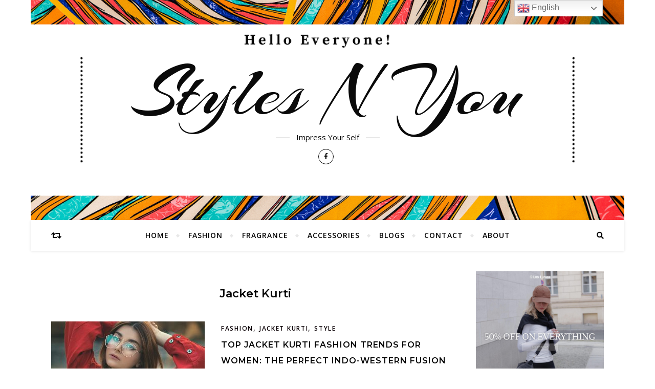

--- FILE ---
content_type: text/html; charset=UTF-8
request_url: https://stylesnyou.com/category/jacket-kurti/
body_size: 15596
content:
<!DOCTYPE html>
<html lang="en-US">
<head>
	<meta charset="UTF-8">
	<meta name="viewport" content="width=device-width, initial-scale=1.0" />
	<link rel="profile" href="http://gmpg.org/xfn/11">

<meta name='robots' content='index, follow, max-image-preview:large, max-snippet:-1, max-video-preview:-1' />
	<style>img:is([sizes="auto" i], [sizes^="auto," i]) { contain-intrinsic-size: 3000px 1500px }</style>
	
	<!-- This site is optimized with the Yoast SEO plugin v26.2 - https://yoast.com/wordpress/plugins/seo/ -->
	<title>Jacket Kurti Archives - Styles N You</title>
	<link rel="canonical" href="https://stylesnyou.com/category/jacket-kurti/" />
	<meta property="og:locale" content="en_US" />
	<meta property="og:type" content="article" />
	<meta property="og:title" content="Jacket Kurti Archives - Styles N You" />
	<meta property="og:url" content="https://stylesnyou.com/category/jacket-kurti/" />
	<meta property="og:site_name" content="Styles N You" />
	<meta name="twitter:card" content="summary_large_image" />
	<script type="application/ld+json" class="yoast-schema-graph">{"@context":"https://schema.org","@graph":[{"@type":"CollectionPage","@id":"https://stylesnyou.com/category/jacket-kurti/","url":"https://stylesnyou.com/category/jacket-kurti/","name":"Jacket Kurti Archives - Styles N You","isPartOf":{"@id":"https://stylesnyou.com/#website"},"primaryImageOfPage":{"@id":"https://stylesnyou.com/category/jacket-kurti/#primaryimage"},"image":{"@id":"https://stylesnyou.com/category/jacket-kurti/#primaryimage"},"thumbnailUrl":"https://stylesnyou.com/wp-content/uploads/2022/11/Beige-Minimalist-Fashion-Discount-Instagram-Post.jpg","breadcrumb":{"@id":"https://stylesnyou.com/category/jacket-kurti/#breadcrumb"},"inLanguage":"en-US"},{"@type":"ImageObject","inLanguage":"en-US","@id":"https://stylesnyou.com/category/jacket-kurti/#primaryimage","url":"https://stylesnyou.com/wp-content/uploads/2022/11/Beige-Minimalist-Fashion-Discount-Instagram-Post.jpg","contentUrl":"https://stylesnyou.com/wp-content/uploads/2022/11/Beige-Minimalist-Fashion-Discount-Instagram-Post.jpg","width":1080,"height":1080},{"@type":"BreadcrumbList","@id":"https://stylesnyou.com/category/jacket-kurti/#breadcrumb","itemListElement":[{"@type":"ListItem","position":1,"name":"Home","item":"https://stylesnyou.com/"},{"@type":"ListItem","position":2,"name":"Jacket Kurti"}]},{"@type":"WebSite","@id":"https://stylesnyou.com/#website","url":"https://stylesnyou.com/","name":"Styles N You","description":"Impress Your Self","potentialAction":[{"@type":"SearchAction","target":{"@type":"EntryPoint","urlTemplate":"https://stylesnyou.com/?s={search_term_string}"},"query-input":{"@type":"PropertyValueSpecification","valueRequired":true,"valueName":"search_term_string"}}],"inLanguage":"en-US"}]}</script>
	<!-- / Yoast SEO plugin. -->


<link rel='dns-prefetch' href='//www.googletagmanager.com' />
<link rel='dns-prefetch' href='//fonts.googleapis.com' />
<link rel='dns-prefetch' href='//pagead2.googlesyndication.com' />
<link rel="alternate" type="application/rss+xml" title="Styles N You &raquo; Feed" href="https://stylesnyou.com/feed/" />
<link rel="alternate" type="application/rss+xml" title="Styles N You &raquo; Comments Feed" href="https://stylesnyou.com/comments/feed/" />
<link rel="alternate" type="application/rss+xml" title="Styles N You &raquo; Jacket Kurti Category Feed" href="https://stylesnyou.com/category/jacket-kurti/feed/" />
<script type="text/javascript">
/* <![CDATA[ */
window._wpemojiSettings = {"baseUrl":"https:\/\/s.w.org\/images\/core\/emoji\/16.0.1\/72x72\/","ext":".png","svgUrl":"https:\/\/s.w.org\/images\/core\/emoji\/16.0.1\/svg\/","svgExt":".svg","source":{"concatemoji":"https:\/\/stylesnyou.com\/wp-includes\/js\/wp-emoji-release.min.js?ver=6.8.3"}};
/*! This file is auto-generated */
!function(s,n){var o,i,e;function c(e){try{var t={supportTests:e,timestamp:(new Date).valueOf()};sessionStorage.setItem(o,JSON.stringify(t))}catch(e){}}function p(e,t,n){e.clearRect(0,0,e.canvas.width,e.canvas.height),e.fillText(t,0,0);var t=new Uint32Array(e.getImageData(0,0,e.canvas.width,e.canvas.height).data),a=(e.clearRect(0,0,e.canvas.width,e.canvas.height),e.fillText(n,0,0),new Uint32Array(e.getImageData(0,0,e.canvas.width,e.canvas.height).data));return t.every(function(e,t){return e===a[t]})}function u(e,t){e.clearRect(0,0,e.canvas.width,e.canvas.height),e.fillText(t,0,0);for(var n=e.getImageData(16,16,1,1),a=0;a<n.data.length;a++)if(0!==n.data[a])return!1;return!0}function f(e,t,n,a){switch(t){case"flag":return n(e,"\ud83c\udff3\ufe0f\u200d\u26a7\ufe0f","\ud83c\udff3\ufe0f\u200b\u26a7\ufe0f")?!1:!n(e,"\ud83c\udde8\ud83c\uddf6","\ud83c\udde8\u200b\ud83c\uddf6")&&!n(e,"\ud83c\udff4\udb40\udc67\udb40\udc62\udb40\udc65\udb40\udc6e\udb40\udc67\udb40\udc7f","\ud83c\udff4\u200b\udb40\udc67\u200b\udb40\udc62\u200b\udb40\udc65\u200b\udb40\udc6e\u200b\udb40\udc67\u200b\udb40\udc7f");case"emoji":return!a(e,"\ud83e\udedf")}return!1}function g(e,t,n,a){var r="undefined"!=typeof WorkerGlobalScope&&self instanceof WorkerGlobalScope?new OffscreenCanvas(300,150):s.createElement("canvas"),o=r.getContext("2d",{willReadFrequently:!0}),i=(o.textBaseline="top",o.font="600 32px Arial",{});return e.forEach(function(e){i[e]=t(o,e,n,a)}),i}function t(e){var t=s.createElement("script");t.src=e,t.defer=!0,s.head.appendChild(t)}"undefined"!=typeof Promise&&(o="wpEmojiSettingsSupports",i=["flag","emoji"],n.supports={everything:!0,everythingExceptFlag:!0},e=new Promise(function(e){s.addEventListener("DOMContentLoaded",e,{once:!0})}),new Promise(function(t){var n=function(){try{var e=JSON.parse(sessionStorage.getItem(o));if("object"==typeof e&&"number"==typeof e.timestamp&&(new Date).valueOf()<e.timestamp+604800&&"object"==typeof e.supportTests)return e.supportTests}catch(e){}return null}();if(!n){if("undefined"!=typeof Worker&&"undefined"!=typeof OffscreenCanvas&&"undefined"!=typeof URL&&URL.createObjectURL&&"undefined"!=typeof Blob)try{var e="postMessage("+g.toString()+"("+[JSON.stringify(i),f.toString(),p.toString(),u.toString()].join(",")+"));",a=new Blob([e],{type:"text/javascript"}),r=new Worker(URL.createObjectURL(a),{name:"wpTestEmojiSupports"});return void(r.onmessage=function(e){c(n=e.data),r.terminate(),t(n)})}catch(e){}c(n=g(i,f,p,u))}t(n)}).then(function(e){for(var t in e)n.supports[t]=e[t],n.supports.everything=n.supports.everything&&n.supports[t],"flag"!==t&&(n.supports.everythingExceptFlag=n.supports.everythingExceptFlag&&n.supports[t]);n.supports.everythingExceptFlag=n.supports.everythingExceptFlag&&!n.supports.flag,n.DOMReady=!1,n.readyCallback=function(){n.DOMReady=!0}}).then(function(){return e}).then(function(){var e;n.supports.everything||(n.readyCallback(),(e=n.source||{}).concatemoji?t(e.concatemoji):e.wpemoji&&e.twemoji&&(t(e.twemoji),t(e.wpemoji)))}))}((window,document),window._wpemojiSettings);
/* ]]> */
</script>
<style id='wp-emoji-styles-inline-css' type='text/css'>

	img.wp-smiley, img.emoji {
		display: inline !important;
		border: none !important;
		box-shadow: none !important;
		height: 1em !important;
		width: 1em !important;
		margin: 0 0.07em !important;
		vertical-align: -0.1em !important;
		background: none !important;
		padding: 0 !important;
	}
</style>
<link rel='stylesheet' id='wp-block-library-css' href='https://stylesnyou.com/wp-includes/css/dist/block-library/style.min.css?ver=6.8.3' type='text/css' media='all' />
<style id='classic-theme-styles-inline-css' type='text/css'>
/*! This file is auto-generated */
.wp-block-button__link{color:#fff;background-color:#32373c;border-radius:9999px;box-shadow:none;text-decoration:none;padding:calc(.667em + 2px) calc(1.333em + 2px);font-size:1.125em}.wp-block-file__button{background:#32373c;color:#fff;text-decoration:none}
</style>
<style id='global-styles-inline-css' type='text/css'>
:root{--wp--preset--aspect-ratio--square: 1;--wp--preset--aspect-ratio--4-3: 4/3;--wp--preset--aspect-ratio--3-4: 3/4;--wp--preset--aspect-ratio--3-2: 3/2;--wp--preset--aspect-ratio--2-3: 2/3;--wp--preset--aspect-ratio--16-9: 16/9;--wp--preset--aspect-ratio--9-16: 9/16;--wp--preset--color--black: #000000;--wp--preset--color--cyan-bluish-gray: #abb8c3;--wp--preset--color--white: #ffffff;--wp--preset--color--pale-pink: #f78da7;--wp--preset--color--vivid-red: #cf2e2e;--wp--preset--color--luminous-vivid-orange: #ff6900;--wp--preset--color--luminous-vivid-amber: #fcb900;--wp--preset--color--light-green-cyan: #7bdcb5;--wp--preset--color--vivid-green-cyan: #00d084;--wp--preset--color--pale-cyan-blue: #8ed1fc;--wp--preset--color--vivid-cyan-blue: #0693e3;--wp--preset--color--vivid-purple: #9b51e0;--wp--preset--gradient--vivid-cyan-blue-to-vivid-purple: linear-gradient(135deg,rgba(6,147,227,1) 0%,rgb(155,81,224) 100%);--wp--preset--gradient--light-green-cyan-to-vivid-green-cyan: linear-gradient(135deg,rgb(122,220,180) 0%,rgb(0,208,130) 100%);--wp--preset--gradient--luminous-vivid-amber-to-luminous-vivid-orange: linear-gradient(135deg,rgba(252,185,0,1) 0%,rgba(255,105,0,1) 100%);--wp--preset--gradient--luminous-vivid-orange-to-vivid-red: linear-gradient(135deg,rgba(255,105,0,1) 0%,rgb(207,46,46) 100%);--wp--preset--gradient--very-light-gray-to-cyan-bluish-gray: linear-gradient(135deg,rgb(238,238,238) 0%,rgb(169,184,195) 100%);--wp--preset--gradient--cool-to-warm-spectrum: linear-gradient(135deg,rgb(74,234,220) 0%,rgb(151,120,209) 20%,rgb(207,42,186) 40%,rgb(238,44,130) 60%,rgb(251,105,98) 80%,rgb(254,248,76) 100%);--wp--preset--gradient--blush-light-purple: linear-gradient(135deg,rgb(255,206,236) 0%,rgb(152,150,240) 100%);--wp--preset--gradient--blush-bordeaux: linear-gradient(135deg,rgb(254,205,165) 0%,rgb(254,45,45) 50%,rgb(107,0,62) 100%);--wp--preset--gradient--luminous-dusk: linear-gradient(135deg,rgb(255,203,112) 0%,rgb(199,81,192) 50%,rgb(65,88,208) 100%);--wp--preset--gradient--pale-ocean: linear-gradient(135deg,rgb(255,245,203) 0%,rgb(182,227,212) 50%,rgb(51,167,181) 100%);--wp--preset--gradient--electric-grass: linear-gradient(135deg,rgb(202,248,128) 0%,rgb(113,206,126) 100%);--wp--preset--gradient--midnight: linear-gradient(135deg,rgb(2,3,129) 0%,rgb(40,116,252) 100%);--wp--preset--font-size--small: 13px;--wp--preset--font-size--medium: 20px;--wp--preset--font-size--large: 36px;--wp--preset--font-size--x-large: 42px;--wp--preset--spacing--20: 0.44rem;--wp--preset--spacing--30: 0.67rem;--wp--preset--spacing--40: 1rem;--wp--preset--spacing--50: 1.5rem;--wp--preset--spacing--60: 2.25rem;--wp--preset--spacing--70: 3.38rem;--wp--preset--spacing--80: 5.06rem;--wp--preset--shadow--natural: 6px 6px 9px rgba(0, 0, 0, 0.2);--wp--preset--shadow--deep: 12px 12px 50px rgba(0, 0, 0, 0.4);--wp--preset--shadow--sharp: 6px 6px 0px rgba(0, 0, 0, 0.2);--wp--preset--shadow--outlined: 6px 6px 0px -3px rgba(255, 255, 255, 1), 6px 6px rgba(0, 0, 0, 1);--wp--preset--shadow--crisp: 6px 6px 0px rgba(0, 0, 0, 1);}:where(.is-layout-flex){gap: 0.5em;}:where(.is-layout-grid){gap: 0.5em;}body .is-layout-flex{display: flex;}.is-layout-flex{flex-wrap: wrap;align-items: center;}.is-layout-flex > :is(*, div){margin: 0;}body .is-layout-grid{display: grid;}.is-layout-grid > :is(*, div){margin: 0;}:where(.wp-block-columns.is-layout-flex){gap: 2em;}:where(.wp-block-columns.is-layout-grid){gap: 2em;}:where(.wp-block-post-template.is-layout-flex){gap: 1.25em;}:where(.wp-block-post-template.is-layout-grid){gap: 1.25em;}.has-black-color{color: var(--wp--preset--color--black) !important;}.has-cyan-bluish-gray-color{color: var(--wp--preset--color--cyan-bluish-gray) !important;}.has-white-color{color: var(--wp--preset--color--white) !important;}.has-pale-pink-color{color: var(--wp--preset--color--pale-pink) !important;}.has-vivid-red-color{color: var(--wp--preset--color--vivid-red) !important;}.has-luminous-vivid-orange-color{color: var(--wp--preset--color--luminous-vivid-orange) !important;}.has-luminous-vivid-amber-color{color: var(--wp--preset--color--luminous-vivid-amber) !important;}.has-light-green-cyan-color{color: var(--wp--preset--color--light-green-cyan) !important;}.has-vivid-green-cyan-color{color: var(--wp--preset--color--vivid-green-cyan) !important;}.has-pale-cyan-blue-color{color: var(--wp--preset--color--pale-cyan-blue) !important;}.has-vivid-cyan-blue-color{color: var(--wp--preset--color--vivid-cyan-blue) !important;}.has-vivid-purple-color{color: var(--wp--preset--color--vivid-purple) !important;}.has-black-background-color{background-color: var(--wp--preset--color--black) !important;}.has-cyan-bluish-gray-background-color{background-color: var(--wp--preset--color--cyan-bluish-gray) !important;}.has-white-background-color{background-color: var(--wp--preset--color--white) !important;}.has-pale-pink-background-color{background-color: var(--wp--preset--color--pale-pink) !important;}.has-vivid-red-background-color{background-color: var(--wp--preset--color--vivid-red) !important;}.has-luminous-vivid-orange-background-color{background-color: var(--wp--preset--color--luminous-vivid-orange) !important;}.has-luminous-vivid-amber-background-color{background-color: var(--wp--preset--color--luminous-vivid-amber) !important;}.has-light-green-cyan-background-color{background-color: var(--wp--preset--color--light-green-cyan) !important;}.has-vivid-green-cyan-background-color{background-color: var(--wp--preset--color--vivid-green-cyan) !important;}.has-pale-cyan-blue-background-color{background-color: var(--wp--preset--color--pale-cyan-blue) !important;}.has-vivid-cyan-blue-background-color{background-color: var(--wp--preset--color--vivid-cyan-blue) !important;}.has-vivid-purple-background-color{background-color: var(--wp--preset--color--vivid-purple) !important;}.has-black-border-color{border-color: var(--wp--preset--color--black) !important;}.has-cyan-bluish-gray-border-color{border-color: var(--wp--preset--color--cyan-bluish-gray) !important;}.has-white-border-color{border-color: var(--wp--preset--color--white) !important;}.has-pale-pink-border-color{border-color: var(--wp--preset--color--pale-pink) !important;}.has-vivid-red-border-color{border-color: var(--wp--preset--color--vivid-red) !important;}.has-luminous-vivid-orange-border-color{border-color: var(--wp--preset--color--luminous-vivid-orange) !important;}.has-luminous-vivid-amber-border-color{border-color: var(--wp--preset--color--luminous-vivid-amber) !important;}.has-light-green-cyan-border-color{border-color: var(--wp--preset--color--light-green-cyan) !important;}.has-vivid-green-cyan-border-color{border-color: var(--wp--preset--color--vivid-green-cyan) !important;}.has-pale-cyan-blue-border-color{border-color: var(--wp--preset--color--pale-cyan-blue) !important;}.has-vivid-cyan-blue-border-color{border-color: var(--wp--preset--color--vivid-cyan-blue) !important;}.has-vivid-purple-border-color{border-color: var(--wp--preset--color--vivid-purple) !important;}.has-vivid-cyan-blue-to-vivid-purple-gradient-background{background: var(--wp--preset--gradient--vivid-cyan-blue-to-vivid-purple) !important;}.has-light-green-cyan-to-vivid-green-cyan-gradient-background{background: var(--wp--preset--gradient--light-green-cyan-to-vivid-green-cyan) !important;}.has-luminous-vivid-amber-to-luminous-vivid-orange-gradient-background{background: var(--wp--preset--gradient--luminous-vivid-amber-to-luminous-vivid-orange) !important;}.has-luminous-vivid-orange-to-vivid-red-gradient-background{background: var(--wp--preset--gradient--luminous-vivid-orange-to-vivid-red) !important;}.has-very-light-gray-to-cyan-bluish-gray-gradient-background{background: var(--wp--preset--gradient--very-light-gray-to-cyan-bluish-gray) !important;}.has-cool-to-warm-spectrum-gradient-background{background: var(--wp--preset--gradient--cool-to-warm-spectrum) !important;}.has-blush-light-purple-gradient-background{background: var(--wp--preset--gradient--blush-light-purple) !important;}.has-blush-bordeaux-gradient-background{background: var(--wp--preset--gradient--blush-bordeaux) !important;}.has-luminous-dusk-gradient-background{background: var(--wp--preset--gradient--luminous-dusk) !important;}.has-pale-ocean-gradient-background{background: var(--wp--preset--gradient--pale-ocean) !important;}.has-electric-grass-gradient-background{background: var(--wp--preset--gradient--electric-grass) !important;}.has-midnight-gradient-background{background: var(--wp--preset--gradient--midnight) !important;}.has-small-font-size{font-size: var(--wp--preset--font-size--small) !important;}.has-medium-font-size{font-size: var(--wp--preset--font-size--medium) !important;}.has-large-font-size{font-size: var(--wp--preset--font-size--large) !important;}.has-x-large-font-size{font-size: var(--wp--preset--font-size--x-large) !important;}
:where(.wp-block-post-template.is-layout-flex){gap: 1.25em;}:where(.wp-block-post-template.is-layout-grid){gap: 1.25em;}
:where(.wp-block-columns.is-layout-flex){gap: 2em;}:where(.wp-block-columns.is-layout-grid){gap: 2em;}
:root :where(.wp-block-pullquote){font-size: 1.5em;line-height: 1.6;}
</style>
<link rel='stylesheet' id='bard-style-css' href='https://stylesnyou.com/wp-content/themes/bard/style.css?ver=1.4.9.8' type='text/css' media='all' />
<link rel='stylesheet' id='fontawesome-css' href='https://stylesnyou.com/wp-content/themes/bard/assets/css/fontawesome/all.min.css?ver=6.8.3' type='text/css' media='all' />
<link rel='stylesheet' id='fontello-css' href='https://stylesnyou.com/wp-content/themes/bard/assets/css/fontello.css?ver=6.8.3' type='text/css' media='all' />
<link rel='stylesheet' id='slick-css' href='https://stylesnyou.com/wp-content/themes/bard/assets/css/slick.css?ver=6.8.3' type='text/css' media='all' />
<link rel='stylesheet' id='scrollbar-css' href='https://stylesnyou.com/wp-content/themes/bard/assets/css/perfect-scrollbar.css?ver=6.8.3' type='text/css' media='all' />
<link rel='stylesheet' id='bard-woocommerce-css' href='https://stylesnyou.com/wp-content/themes/bard/assets/css/woocommerce.css?ver=6.8.3' type='text/css' media='all' />
<link rel='stylesheet' id='bard-responsive-css' href='https://stylesnyou.com/wp-content/themes/bard/assets/css/responsive.css?ver=6.8.3' type='text/css' media='all' />
<link rel='stylesheet' id='bard-montserratr-font-css' href='//fonts.googleapis.com/css?family=Montserrat%3A300%2C300i%2C400%2C400i%2C500%2C500i%2C600%2C600i%2C700%2C700i&#038;ver=1.0.0' type='text/css' media='all' />
<link rel='stylesheet' id='bard-opensans-font-css' href='//fonts.googleapis.com/css?family=Open+Sans%3A400%2C400i%2C600%2C600i%2C700%2C700i&#038;ver=1.0.0' type='text/css' media='all' />
<link rel='stylesheet' id='bard-arizonia-font-css' href='//fonts.googleapis.com/css?family=Arizonia%3A300%2C300i%2C400%2C400i%2C500%2C500i%2C600%2C600i%2C700%2C700i&#038;ver=1.0.0' type='text/css' media='all' />
<link rel='stylesheet' id='newsletter-css' href='https://stylesnyou.com/wp-content/plugins/newsletter/style.css?ver=9.0.7' type='text/css' media='all' />
<script type="text/javascript" src="https://stylesnyou.com/wp-includes/js/jquery/jquery.min.js?ver=3.7.1" id="jquery-core-js"></script>
<script type="text/javascript" src="https://stylesnyou.com/wp-includes/js/jquery/jquery-migrate.min.js?ver=3.4.1" id="jquery-migrate-js"></script>

<!-- Google tag (gtag.js) snippet added by Site Kit -->
<!-- Google Analytics snippet added by Site Kit -->
<script type="text/javascript" src="https://www.googletagmanager.com/gtag/js?id=GT-KDTMTKK" id="google_gtagjs-js" async></script>
<script type="text/javascript" id="google_gtagjs-js-after">
/* <![CDATA[ */
window.dataLayer = window.dataLayer || [];function gtag(){dataLayer.push(arguments);}
gtag("set","linker",{"domains":["stylesnyou.com"]});
gtag("js", new Date());
gtag("set", "developer_id.dZTNiMT", true);
gtag("config", "GT-KDTMTKK");
/* ]]> */
</script>
<link rel="https://api.w.org/" href="https://stylesnyou.com/wp-json/" /><link rel="alternate" title="JSON" type="application/json" href="https://stylesnyou.com/wp-json/wp/v2/categories/71" /><link rel="EditURI" type="application/rsd+xml" title="RSD" href="https://stylesnyou.com/xmlrpc.php?rsd" />
<meta name="generator" content="Site Kit by Google 1.164.0" /><!-- Google tag (gtag.js) -->
<script async src="https://www.googletagmanager.com/gtag/js?id=G-22P55ZNP51"></script>
<script>
  window.dataLayer = window.dataLayer || [];
  function gtag(){dataLayer.push(arguments);}
  gtag('js', new Date());

  gtag('config', 'G-22P55ZNP51');
</script>
<!-- Google tag (gtag.js) -->
<script async src="https://www.googletagmanager.com/gtag/js?id=UA-249067470-1"></script>
<script>
  window.dataLayer = window.dataLayer || [];
  function gtag(){dataLayer.push(arguments);}
  gtag('js', new Date());

  gtag('config', 'UA-249067470-1');
</script>
<!-- Google Tag Manager -->
<script>(function(w,d,s,l,i){w[l]=w[l]||[];w[l].push({'gtm.start':
new Date().getTime(),event:'gtm.js'});var f=d.getElementsByTagName(s)[0],
j=d.createElement(s),dl=l!='dataLayer'?'&l='+l:'';j.async=true;j.src=
'https://www.googletagmanager.com/gtm.js?id='+i+dl;f.parentNode.insertBefore(j,f);
})(window,document,'script','dataLayer','GTM-KR3H66L5');</script>
<!-- End Google Tag Manager -->

<meta name="verify-admitad" content="eb7fa18647" /><style id="bard_dynamic_css">body {background-color: #ffffff;}#top-bar {background-color: #ffffff;}#top-bar a {color: #000000;}#top-bar a:hover,#top-bar li.current-menu-item > a,#top-bar li.current-menu-ancestor > a,#top-bar .sub-menu li.current-menu-item > a,#top-bar .sub-menu li.current-menu-ancestor> a {color: #0a0005;}#top-menu .sub-menu,#top-menu .sub-menu a {background-color: #ffffff;border-color: rgba(0,0,0, 0.05);}.header-logo a,.site-description,.header-socials-icon {color: #0a0a0a;}.site-description:before,.site-description:after {background: #0a0a0a;}.header-logo a:hover,.header-socials-icon:hover {color: #111111;}.entry-header {background-color: #ffffff;}#main-nav {background-color: #ffffff;box-shadow: 0px 1px 5px rgba(0,0,0, 0.1);}#main-nav a,#main-nav i,#main-nav #s {color: #000000;}.main-nav-sidebar div span,.sidebar-alt-close-btn span,.btn-tooltip {background-color: #000000;}.btn-tooltip:before {border-top-color: #000000;}#main-nav a:hover,#main-nav i:hover,#main-nav li.current-menu-item > a,#main-nav li.current-menu-ancestor > a,#main-nav .sub-menu li.current-menu-item > a,#main-nav .sub-menu li.current-menu-ancestor > a {color: #0a0005;}.main-nav-sidebar:hover div span {background-color: #0a0005;}#main-menu .sub-menu,#main-menu .sub-menu a {background-color: #ffffff;border-color: rgba(0,0,0, 0.05);}#main-nav #s {background-color: #ffffff;}#main-nav #s::-webkit-input-placeholder { /* Chrome/Opera/Safari */color: rgba(0,0,0, 0.7);}#main-nav #s::-moz-placeholder { /* Firefox 19+ */color: rgba(0,0,0, 0.7);}#main-nav #s:-ms-input-placeholder { /* IE 10+ */color: rgba(0,0,0, 0.7);}#main-nav #s:-moz-placeholder { /* Firefox 18- */color: rgba(0,0,0, 0.7);}/* Background */.sidebar-alt,.main-content,.featured-slider-area,#featured-links,.page-content select,.page-content input,.page-content textarea {background-color: #ffffff;}.featured-link .cv-inner {border-color: rgba(255,255,255, 0.4);}.featured-link:hover .cv-inner {border-color: rgba(255,255,255, 0.8);}#featured-links h6 {background-color: #ffffff;color: #000000;}/* Text */.page-content,.page-content select,.page-content input,.page-content textarea,.page-content .post-author a,.page-content .bard-widget a,.page-content .comment-author {color: #464646;}/* Title */.page-content h1,.page-content h2,.page-content h3,.page-content h4,.page-content h5,.page-content h6,.page-content .post-title a,.page-content .post-author a,.page-content .author-description h3 a,.page-content .related-posts h5 a,.page-content .blog-pagination .previous-page a,.page-content .blog-pagination .next-page a,blockquote,.page-content .post-share a,.page-content .read-more a {color: #030303;}.widget_wysija .widget-title h4:after {background-color: #030303;}.page-content .read-more a:hover,.page-content .post-title a:hover {color: rgba(3,3,3, 0.75);}/* Meta */.page-content .post-author,.page-content .post-comments,.page-content .post-date,.page-content .post-meta,.page-content .post-meta a,.page-content .related-post-date,.page-content .comment-meta a,.page-content .author-share a,.page-content .post-tags a,.page-content .tagcloud a,.widget_categories li,.widget_archive li,.ahse-subscribe-box p,.rpwwt-post-author,.rpwwt-post-categories,.rpwwt-post-date,.rpwwt-post-comments-number,.copyright-info,#page-footer .copyright-info a,.footer-menu-container,#page-footer .footer-menu-container a,.single-navigation span,.comment-notes {color: #a1a1a1;}.page-content input::-webkit-input-placeholder { /* Chrome/Opera/Safari */color: #a1a1a1;}.page-content input::-moz-placeholder { /* Firefox 19+ */color: #a1a1a1;}.page-content input:-ms-input-placeholder { /* IE 10+ */color: #a1a1a1;}.page-content input:-moz-placeholder { /* Firefox 18- */color: #a1a1a1;}/* Accent */a,.post-categories,#page-wrap .bard-widget.widget_text a,.scrolltop,.required {color: #0a0005;}/* Disable TMP.page-content .elementor a,.page-content .elementor a:hover {color: inherit;}*/.ps-container > .ps-scrollbar-y-rail > .ps-scrollbar-y,.read-more a:after {background: #0a0005;}a:hover,.scrolltop:hover {color: rgba(10,0,5, 0.8);}blockquote {border-color: #0a0005;}.widget-title h4 {border-top-color: #0a0005;}/* Selection */::-moz-selection {color: #ffffff;background: #0a0005;}::selection {color: #ffffff;background: #0a0005;}/* Border */.page-content .post-footer,.blog-list-style,.page-content .author-description,.page-content .related-posts,.page-content .entry-comments,.page-content .bard-widget li,.page-content #wp-calendar,.page-content #wp-calendar caption,.page-content #wp-calendar tbody td,.page-content .widget_nav_menu li a,.page-content .tagcloud a,.page-content select,.page-content input,.page-content textarea,.post-tags a,.gallery-caption,.wp-caption-text,table tr,table th,table td,pre,.single-navigation {border-color: #e8e8e8;}#main-menu > li:after,.border-divider,hr {background-color: #e8e8e8;}/* Buttons */.widget_search .svg-fa-wrap,.widget_search #searchsubmit,.wp-block-search button,.page-content .submit,.page-content .blog-pagination.numeric a,.page-content .post-password-form input[type="submit"],.page-content .wpcf7 [type="submit"] {color: #ffffff;background-color: #333333;}.page-content .submit:hover,.page-content .blog-pagination.numeric a:hover,.page-content .blog-pagination.numeric span,.page-content .bard-subscribe-box input[type="submit"],.page-content .widget_wysija input[type="submit"],.page-content .post-password-form input[type="submit"]:hover,.page-content .wpcf7 [type="submit"]:hover {color: #ffffff;background-color: #0a0005;}/* Image Overlay */.image-overlay,#infscr-loading,.page-content h4.image-overlay {color: #ffffff;background-color: rgba(73,73,73, 0.2);}.image-overlay a,.post-slider .prev-arrow,.post-slider .next-arrow,.page-content .image-overlay a,#featured-slider .slider-dots {color: #ffffff;}.slide-caption {background: rgba(255,255,255, 0.95);}#featured-slider .prev-arrow,#featured-slider .next-arrow,#featured-slider .slick-active,.slider-title:after {background: #ffffff;}.footer-socials,.footer-widgets {background: #ffffff;}.instagram-title {background: rgba(255,255,255, 0.85);}#page-footer,#page-footer a,#page-footer select,#page-footer input,#page-footer textarea {color: #222222;}#page-footer #s::-webkit-input-placeholder { /* Chrome/Opera/Safari */color: #222222;}#page-footer #s::-moz-placeholder { /* Firefox 19+ */color: #222222;}#page-footer #s:-ms-input-placeholder { /* IE 10+ */color: #222222;}#page-footer #s:-moz-placeholder { /* Firefox 18- */color: #222222;}/* Title */#page-footer h1,#page-footer h2,#page-footer h3,#page-footer h4,#page-footer h5,#page-footer h6,#page-footer .footer-socials a{color: #111111;}#page-footer a:hover {color: #0a0005;}/* Border */#page-footer a,#page-footer .bard-widget li,#page-footer #wp-calendar,#page-footer #wp-calendar caption,#page-footer #wp-calendar tbody td,#page-footer .widget_nav_menu li a,#page-footer select,#page-footer input,#page-footer textarea,#page-footer .widget-title h4:before,#page-footer .widget-title h4:after,.alt-widget-title,.footer-widgets {border-color: #e8e8e8;}.sticky,.footer-copyright,.bard-widget.widget_wysija {background-color: #f6f6f6;}.bard-preloader-wrap {background-color: #ffffff;}.boxed-wrapper {max-width: 1160px;}.sidebar-alt {max-width: 320px;left: -320px; padding: 85px 35px 0px;}.sidebar-left,.sidebar-right {width: 282px;}.main-container {width: calc(100% - 282px);width: -webkit-calc(100% - 282px);}#top-bar > div,#main-nav > div,#featured-links,.main-content,.page-footer-inner,.featured-slider-area.boxed-wrapper {padding-left: 40px;padding-right: 40px;}.blog-list-style {width: 100%;padding-bottom: 35px;}.blog-list-style .has-post-thumbnail .post-media {float: left;max-width: 300px;width: 100%;}.blog-list-style .has-post-thumbnail .post-content-wrap {width: calc(100% - 300px);width: -webkit-calc(100% - 300px);float: left;padding-left: 32px;}.blog-list-style .post-header, .blog-list-style .read-more {text-align: left;}.bard-instagram-widget #sb_instagram {max-width: none !important;}.bard-instagram-widget #sbi_images {display: -webkit-box;display: -ms-flexbox;display: flex;}.bard-instagram-widget #sbi_images .sbi_photo {height: auto !important;}.bard-instagram-widget #sbi_images .sbi_photo img {display: block !important;}.bard-widget #sbi_images .sbi_photo {height: auto !important;}.bard-widget #sbi_images .sbi_photo img {display: block !important;}@media screen and ( max-width: 979px ) {.top-bar-socials {float: none !important;}.top-bar-socials a {line-height: 40px !important;}}.entry-header {height: 450px;background-image: url(https://stylesnyou.com/wp-content/uploads/2022/10/Colorful-Simple-and-Elegant-Fashion-Banner.png);background-size: cover;}.entry-header {background-position: center center;}.logo-img {max-width: 500px;}#main-nav {text-align: center;}.main-nav-icons {position: absolute;top: 0px;right: 40px;z-index: 2;}.main-nav-buttons {position: absolute;top: 0px;left: 40px;z-index: 1;}#featured-links .featured-link {margin-right: 25px;}#featured-links .featured-link:last-of-type {margin-right: 0;}#featured-links .featured-link {width: calc( (100% - 50px) / 3 - 1px);width: -webkit-calc( (100% - 50px) / 3- 1px);}.blog-grid > li {display: inline-block;vertical-align: top;margin-right: 32px;margin-bottom: 35px;}.blog-grid > li.blog-grid-style {width: calc((100% - 32px ) /2 - 1px);width: -webkit-calc((100% - 32px ) /2 - 1px);}@media screen and ( min-width: 979px ) {.blog-grid > .blog-list-style:nth-last-of-type(-n+1) {margin-bottom: 0;}.blog-grid > .blog-grid-style:nth-last-of-type(-n+2) { margin-bottom: 0;}}@media screen and ( max-width: 640px ) {.blog-grid > li:nth-last-of-type(-n+1) {margin-bottom: 0;}}.blog-grid > li:nth-of-type(2n+2) {margin-right: 0;}.sidebar-right {padding-left: 32px;}.home .post-content > p:first-of-type:first-letter,.archive .post-content > p:first-of-type:first-letter {float: left;margin: 6px 9px 0 -1px;font-family: 'Montserrat';font-weight: normal;font-style: normal;font-size: 81px;line-height: 65px;text-align: center;text-transform: uppercase;color: #030303;}@-moz-document url-prefix() {.home .post-content > p:first-of-type:first-letter,.archive .post-content > p:first-of-type:first-letter {margin-top: 10px !important;}}.blog-classic-style .post-content > p:first-of-type:first-letter,.single .post-content > p:not(.wp-block-tag-cloud):first-of-type:first-letter,article.page .post-content > p:first-child:first-letter {float: left;margin: 6px 9px 0 -1px;font-family: 'Montserrat';font-weight: normal;font-style: normal;font-size: 81px;line-height: 65px;text-align: center;text-transform: uppercase;}@-moz-document url-prefix() {.blog-classic-style .post-content > p:first-of-type:first-letter,.single .post-content > p:not(.wp-block-tag-cloud):first-of-type:first-letter,article.page .post-content > p:first-child:first-letter {margin-top: 10px !important;}}.header-logo a {font-family: 'Arizonia';}#top-menu li a {font-family: 'Open Sans';}#main-menu li a {font-family: 'Open Sans';}#mobile-menu li {font-family: 'Open Sans';}#top-menu li a,#main-menu li a,#mobile-menu li {text-transform: uppercase;}.footer-widgets .page-footer-inner > .bard-widget {width: 30%;margin-right: 5%;}.footer-widgets .page-footer-inner > .bard-widget:nth-child(3n+3) {margin-right: 0;}.footer-widgets .page-footer-inner > .bard-widget:nth-child(3n+4) {clear: both;}.woocommerce div.product .stock,.woocommerce div.product p.price,.woocommerce div.product span.price,.woocommerce ul.products li.product .price,.woocommerce-Reviews .woocommerce-review__author,.woocommerce form .form-row .required,.woocommerce form .form-row.woocommerce-invalid label,.woocommerce .page-content div.product .woocommerce-tabs ul.tabs li a {color: #464646;}.woocommerce a.remove:hover {color: #464646 !important;}.woocommerce a.remove,.woocommerce .product_meta,.page-content .woocommerce-breadcrumb,.page-content .woocommerce-review-link,.page-content .woocommerce-breadcrumb a,.page-content .woocommerce-MyAccount-navigation-link a,.woocommerce .woocommerce-info:before,.woocommerce .page-content .woocommerce-result-count,.woocommerce-page .page-content .woocommerce-result-count,.woocommerce-Reviews .woocommerce-review__published-date,.woocommerce .product_list_widget .quantity,.woocommerce .widget_products .amount,.woocommerce .widget_price_filter .price_slider_amount,.woocommerce .widget_recently_viewed_products .amount,.woocommerce .widget_top_rated_products .amount,.woocommerce .widget_recent_reviews .reviewer {color: #a1a1a1;}.woocommerce a.remove {color: #a1a1a1 !important;}p.demo_store,.woocommerce-store-notice,.woocommerce span.onsale { background-color: #0a0005;}.woocommerce .star-rating::before,.woocommerce .star-rating span::before,.woocommerce .page-content ul.products li.product .button,.page-content .woocommerce ul.products li.product .button,.page-content .woocommerce-MyAccount-navigation-link.is-active a,.page-content .woocommerce-MyAccount-navigation-link a:hover,.woocommerce-message::before { color: #0a0005;}.woocommerce form.login,.woocommerce form.register,.woocommerce-account fieldset,.woocommerce form.checkout_coupon,.woocommerce .woocommerce-info,.woocommerce .woocommerce-error,.woocommerce .woocommerce-message,.woocommerce .widget_shopping_cart .total,.woocommerce.widget_shopping_cart .total,.woocommerce-Reviews .comment_container,.woocommerce-cart #payment ul.payment_methods,#add_payment_method #payment ul.payment_methods,.woocommerce-checkout #payment ul.payment_methods,.woocommerce div.product .woocommerce-tabs ul.tabs::before,.woocommerce div.product .woocommerce-tabs ul.tabs::after,.woocommerce div.product .woocommerce-tabs ul.tabs li,.woocommerce .woocommerce-MyAccount-navigation-link,.select2-container--default .select2-selection--single {border-color: #e8e8e8;}.woocommerce-cart #payment,#add_payment_method #payment,.woocommerce-checkout #payment,.woocommerce .woocommerce-info,.woocommerce .woocommerce-error,.woocommerce .woocommerce-message,.woocommerce div.product .woocommerce-tabs ul.tabs li {background-color: rgba(232,232,232, 0.3);}.woocommerce-cart #payment div.payment_box::before,#add_payment_method #payment div.payment_box::before,.woocommerce-checkout #payment div.payment_box::before {border-color: rgba(232,232,232, 0.5);}.woocommerce-cart #payment div.payment_box,#add_payment_method #payment div.payment_box,.woocommerce-checkout #payment div.payment_box {background-color: rgba(232,232,232, 0.5);}.page-content .woocommerce input.button,.page-content .woocommerce a.button,.page-content .woocommerce a.button.alt,.page-content .woocommerce button.button.alt,.page-content .woocommerce input.button.alt,.page-content .woocommerce #respond input#submit.alt,.woocommerce .page-content .widget_product_search input[type="submit"],.woocommerce .page-content .woocommerce-message .button,.woocommerce .page-content a.button.alt,.woocommerce .page-content button.button.alt,.woocommerce .page-content #respond input#submit,.woocommerce .page-content .widget_price_filter .button,.woocommerce .page-content .woocommerce-message .button,.woocommerce-page .page-content .woocommerce-message .button {color: #ffffff;background-color: #333333;}.page-content .woocommerce input.button:hover,.page-content .woocommerce a.button:hover,.page-content .woocommerce a.button.alt:hover,.page-content .woocommerce button.button.alt:hover,.page-content .woocommerce input.button.alt:hover,.page-content .woocommerce #respond input#submit.alt:hover,.woocommerce .page-content .woocommerce-message .button:hover,.woocommerce .page-content a.button.alt:hover,.woocommerce .page-content button.button.alt:hover,.woocommerce .page-content #respond input#submit:hover,.woocommerce .page-content .widget_price_filter .button:hover,.woocommerce .page-content .woocommerce-message .button:hover,.woocommerce-page .page-content .woocommerce-message .button:hover {color: #ffffff;background-color: #0a0005;}#loadFacebookG{width:35px;height:35px;display:block;position:relative;margin:auto}.facebook_blockG{background-color:#00a9ff;border:1px solid #00a9ff;float:left;height:25px;margin-left:2px;width:7px;opacity:.1;animation-name:bounceG;-o-animation-name:bounceG;-ms-animation-name:bounceG;-webkit-animation-name:bounceG;-moz-animation-name:bounceG;animation-duration:1.235s;-o-animation-duration:1.235s;-ms-animation-duration:1.235s;-webkit-animation-duration:1.235s;-moz-animation-duration:1.235s;animation-iteration-count:infinite;-o-animation-iteration-count:infinite;-ms-animation-iteration-count:infinite;-webkit-animation-iteration-count:infinite;-moz-animation-iteration-count:infinite;animation-direction:normal;-o-animation-direction:normal;-ms-animation-direction:normal;-webkit-animation-direction:normal;-moz-animation-direction:normal;transform:scale(0.7);-o-transform:scale(0.7);-ms-transform:scale(0.7);-webkit-transform:scale(0.7);-moz-transform:scale(0.7)}#blockG_1{animation-delay:.3695s;-o-animation-delay:.3695s;-ms-animation-delay:.3695s;-webkit-animation-delay:.3695s;-moz-animation-delay:.3695s}#blockG_2{animation-delay:.496s;-o-animation-delay:.496s;-ms-animation-delay:.496s;-webkit-animation-delay:.496s;-moz-animation-delay:.496s}#blockG_3{animation-delay:.6125s;-o-animation-delay:.6125s;-ms-animation-delay:.6125s;-webkit-animation-delay:.6125s;-moz-animation-delay:.6125s}@keyframes bounceG{0%{transform:scale(1.2);opacity:1}100%{transform:scale(0.7);opacity:.1}}@-o-keyframes bounceG{0%{-o-transform:scale(1.2);opacity:1}100%{-o-transform:scale(0.7);opacity:.1}}@-ms-keyframes bounceG{0%{-ms-transform:scale(1.2);opacity:1}100%{-ms-transform:scale(0.7);opacity:.1}}@-webkit-keyframes bounceG{0%{-webkit-transform:scale(1.2);opacity:1}100%{-webkit-transform:scale(0.7);opacity:.1}}@-moz-keyframes bounceG{0%{-moz-transform:scale(1.2);opacity:1}100%{-moz-transform:scale(0.7);opacity:.1}}</style>
<!-- Google AdSense meta tags added by Site Kit -->
<meta name="google-adsense-platform-account" content="ca-host-pub-2644536267352236">
<meta name="google-adsense-platform-domain" content="sitekit.withgoogle.com">
<!-- End Google AdSense meta tags added by Site Kit -->

<!-- Google AdSense snippet added by Site Kit -->
<script type="text/javascript" async="async" src="https://pagead2.googlesyndication.com/pagead/js/adsbygoogle.js?client=ca-pub-3614154059657990&amp;host=ca-host-pub-2644536267352236" crossorigin="anonymous"></script>

<!-- End Google AdSense snippet added by Site Kit -->
<link rel="icon" href="https://stylesnyou.com/wp-content/uploads/2022/11/cropped-Beige-Beauty-Skincare-Feminine-Minimal-Logo-32x32.png" sizes="32x32" />
<link rel="icon" href="https://stylesnyou.com/wp-content/uploads/2022/11/cropped-Beige-Beauty-Skincare-Feminine-Minimal-Logo-192x192.png" sizes="192x192" />
<link rel="apple-touch-icon" href="https://stylesnyou.com/wp-content/uploads/2022/11/cropped-Beige-Beauty-Skincare-Feminine-Minimal-Logo-180x180.png" />
<meta name="msapplication-TileImage" content="https://stylesnyou.com/wp-content/uploads/2022/11/cropped-Beige-Beauty-Skincare-Feminine-Minimal-Logo-270x270.png" />
</head>

<body class="archive category category-jacket-kurti category-71 wp-embed-responsive wp-theme-bard">
	<!-- Google Tag Manager (noscript) -->
<noscript><iframe src="https://www.googletagmanager.com/ns.html?id=GTM-KR3H66L5"
height="0" width="0" style="display:none;visibility:hidden"></iframe></noscript>
<!-- End Google Tag Manager (noscript) -->
	<!-- Preloader -->
	
<div class="bard-preloader-wrap">

	<div class="cssload-container">
		<div id="loadFacebookG">
			<div id="blockG_1" class="facebook_blockG"></div>
			<div id="blockG_2" class="facebook_blockG"></div>
			<div id="blockG_3" class="facebook_blockG"></div>
		</div>
	</div>

</div><!-- .bard-preloader-wrap -->


	<!-- Page Wrapper -->
	<div id="page-wrap">

		<!-- Boxed Wrapper -->
		<div id="page-header" class="boxed-wrapper">

		
	<div class="entry-header" data-parallax="" data-image="https://stylesnyou.com/wp-content/uploads/2022/10/Colorful-Simple-and-Elegant-Fashion-Banner.png">
		<div class="cv-outer">
		<div class="cv-inner">

			<div class="header-logo">
				
									
										<a href="https://stylesnyou.com/">Styles N You</a>
					
								
								<p class="site-description">Impress Your Self</p>
								
			</div>

			
	<div class="header-socials">

					<a href="https://www.facebook.com/profile.php?id=100091847622436&#038;mibextid=ZbWKwL" target="_blank">
				<span class="header-socials-icon"><i class="fab fa-facebook-f"></i></span>
							</a>
		
		
		
		
	</div>

	
		</div>
		</div>
	</div>

	
<div id="main-nav" class="clear-fix">

	<div >	
		
		<div class="main-nav-buttons">

			<!-- Alt Sidebar Icon -->
			
			<!-- Random Post Button -->			
							
		<a class="random-post-btn" href="https://stylesnyou.com/top-jacket-kurti-fashion-trends-for-women-the-perfect-indo-western-fusion-look/">
			<span class="btn-tooltip">Random Article</span>
			<i class="fas fa-retweet"></i>
		</a>

								
		</div>

		<!-- Icons -->
		<div class="main-nav-icons">
						<div class="main-nav-search">
				<span class="btn-tooltip">Search</span>
				<i class="fas fa-search"></i>
				<i class="fas fa-times"></i>
				<form role="search" method="get" id="searchform" class="clear-fix" action="https://stylesnyou.com/"><input type="search" name="s" id="s" placeholder="Search..." data-placeholder="Type then hit Enter..." value="" /><span class="svg-fa-wrap"><i class="fa fa-search"></i></span><input type="submit" id="searchsubmit" value="st" /></form>			</div>
					</div>


		<!-- Mobile Menu Button -->
		<span class="mobile-menu-btn">
			<i class="fas fa-chevron-down"></i>
		</span>

		<nav class="main-menu-container"><ul id="main-menu" class=""><li id="menu-item-1522" class="menu-item menu-item-type-post_type menu-item-object-page menu-item-1522"><a href="https://stylesnyou.com/home-1/">Home</a></li>
<li id="menu-item-1521" class="menu-item menu-item-type-post_type menu-item-object-page menu-item-1521"><a href="https://stylesnyou.com/fashion/">FASHION</a></li>
<li id="menu-item-1517" class="menu-item menu-item-type-post_type menu-item-object-page menu-item-1517"><a href="https://stylesnyou.com/fragrance/">Fragrance</a></li>
<li id="menu-item-1518" class="menu-item menu-item-type-post_type menu-item-object-page menu-item-1518"><a href="https://stylesnyou.com/accessories/">Accessories</a></li>
<li id="menu-item-113" class="menu-item menu-item-type-custom menu-item-object-custom menu-item-113"><a href="http://stylesnyou.com/blogs">Blogs</a></li>
<li id="menu-item-1519" class="menu-item menu-item-type-post_type menu-item-object-page menu-item-1519"><a href="https://stylesnyou.com/contact/">CONTACT</a></li>
<li id="menu-item-1520" class="menu-item menu-item-type-post_type menu-item-object-page menu-item-1520"><a href="https://stylesnyou.com/about/">ABOUT</a></li>
</ul></nav><nav class="mobile-menu-container"><ul id="mobile-menu" class=""><li class="menu-item menu-item-type-post_type menu-item-object-page menu-item-1522"><a href="https://stylesnyou.com/home-1/">Home</a></li>
<li class="menu-item menu-item-type-post_type menu-item-object-page menu-item-1521"><a href="https://stylesnyou.com/fashion/">FASHION</a></li>
<li class="menu-item menu-item-type-post_type menu-item-object-page menu-item-1517"><a href="https://stylesnyou.com/fragrance/">Fragrance</a></li>
<li class="menu-item menu-item-type-post_type menu-item-object-page menu-item-1518"><a href="https://stylesnyou.com/accessories/">Accessories</a></li>
<li class="menu-item menu-item-type-custom menu-item-object-custom menu-item-113"><a href="http://stylesnyou.com/blogs">Blogs</a></li>
<li class="menu-item menu-item-type-post_type menu-item-object-page menu-item-1519"><a href="https://stylesnyou.com/contact/">CONTACT</a></li>
<li class="menu-item menu-item-type-post_type menu-item-object-page menu-item-1520"><a href="https://stylesnyou.com/about/">ABOUT</a></li>
 </ul></nav>
	</div>

</div><!-- #main-nav -->


		</div><!-- .boxed-wrapper -->

		<!-- Page Content -->
		<div class="page-content">
			
			
<div class="main-content clear-fix boxed-wrapper" data-layout="list-rsidebar" data-sidebar-sticky="1">
	
	
	<div class="main-container">

		
<div class="category-description">  

	<h4>Jacket Kurti</h4>

	
</div>		
		<ul class="blog-grid">

		<li class="blog-list-style"><article id="post-1387" class="blog-post clear-fix post-1387 post type-post status-publish format-standard has-post-thumbnail hentry category-fashion category-jacket-kurti category-style tag-indo-western-kurti-styles tag-jacket-kurti-trends tag-jacket-kurti-trends-for-women tag-kurti-jacket-outfit-ideas tag-trends">
				
	<div class="post-media">
		<a href="https://stylesnyou.com/top-jacket-kurti-fashion-trends-for-women-the-perfect-indo-western-fusion-look/"></a>
		<img width="300" height="300" src="https://stylesnyou.com/wp-content/uploads/2022/11/Beige-Minimalist-Fashion-Discount-Instagram-Post-300x300.jpg" class="attachment-bard-list-thumbnail size-bard-list-thumbnail wp-post-image" alt="" decoding="async" fetchpriority="high" srcset="https://stylesnyou.com/wp-content/uploads/2022/11/Beige-Minimalist-Fashion-Discount-Instagram-Post-300x300.jpg 300w, https://stylesnyou.com/wp-content/uploads/2022/11/Beige-Minimalist-Fashion-Discount-Instagram-Post-1024x1024.jpg 1024w, https://stylesnyou.com/wp-content/uploads/2022/11/Beige-Minimalist-Fashion-Discount-Instagram-Post-150x150.jpg 150w, https://stylesnyou.com/wp-content/uploads/2022/11/Beige-Minimalist-Fashion-Discount-Instagram-Post-768x768.jpg 768w, https://stylesnyou.com/wp-content/uploads/2022/11/Beige-Minimalist-Fashion-Discount-Instagram-Post-75x75.jpg 75w, https://stylesnyou.com/wp-content/uploads/2022/11/Beige-Minimalist-Fashion-Discount-Instagram-Post.jpg 1080w" sizes="(max-width: 300px) 100vw, 300px" />	</div>

	<div class="post-content-wrap">
		<header class="post-header">

						<div class="post-categories"><a href="https://stylesnyou.com/category/fashion/" rel="category tag">Fashion</a>,&nbsp;&nbsp;<a href="https://stylesnyou.com/category/jacket-kurti/" rel="category tag">Jacket Kurti</a>,&nbsp;&nbsp;<a href="https://stylesnyou.com/category/style/" rel="category tag">Style</a></div>
			
						<h2 class="post-title">
				<a href="https://stylesnyou.com/top-jacket-kurti-fashion-trends-for-women-the-perfect-indo-western-fusion-look/">Top Jacket Kurti Fashion Trends for Women: The Perfect Indo-Western Fusion Look</a>
			</h2>
			
			<div class="post-meta clear-fix">

				
				
								
			</div>
			
		</header>

		
		<div class="post-content">
			<p>The fusion of traditional Indian wear with modern silhouettes has created some of the most loved fashion statements of our time — and jacket kurtis are at the top of that list. This trend beautifully bridges the&hellip;</p>		</div>

		
		<div class="read-more">
			<a href="https://stylesnyou.com/top-jacket-kurti-fashion-trends-for-women-the-perfect-indo-western-fusion-look/">read more</a>
		</div>
		
	</div>

	
</article></li>
		</ul>

		
	</div><!-- .main-container -->

	
<div class="sidebar-right-wrap">
	<aside class="sidebar-right">
		<div id="block-10" class="bard-widget widget_block widget_media_image">
<figure class="wp-block-image size-large"><a href="https://www.awin1.com/cread.php?awinmid=29735&amp;awinaffid=1142563&amp;aff_click_id=%7Bclick_id%7D&amp;aff_sub=%7Bpublisher_id%7D" target="_blank" rel=" noreferrer noopener"><img loading="lazy" decoding="async" width="1024" height="1024" src="https://stylesnyou.com/wp-content/uploads/2025/02/unnamed-2-1024x1024.jpg" alt="" class="wp-image-1646" srcset="https://stylesnyou.com/wp-content/uploads/2025/02/unnamed-2-1024x1024.jpg 1024w, https://stylesnyou.com/wp-content/uploads/2025/02/unnamed-2-300x300.jpg 300w, https://stylesnyou.com/wp-content/uploads/2025/02/unnamed-2-150x150.jpg 150w, https://stylesnyou.com/wp-content/uploads/2025/02/unnamed-2-768x768.jpg 768w, https://stylesnyou.com/wp-content/uploads/2025/02/unnamed-2-1140x1140.jpg 1140w, https://stylesnyou.com/wp-content/uploads/2025/02/unnamed-2-75x75.jpg 75w, https://stylesnyou.com/wp-content/uploads/2025/02/unnamed-2.jpg 1500w" sizes="auto, (max-width: 1024px) 100vw, 1024px" /></a></figure>
</div><div id="block-9" class="bard-widget widget_block widget_media_image">
<figure class="wp-block-image size-full"><a href="https://www.lefties.com/ItxHomePage" target="_blank" rel=" noreferrer noopener"><img loading="lazy" decoding="async" width="336" height="280" src="https://stylesnyou.com/wp-content/uploads/2024/06/imglargerectangle336x280-2-1700501025687.jpg" alt="" class="wp-image-1624" srcset="https://stylesnyou.com/wp-content/uploads/2024/06/imglargerectangle336x280-2-1700501025687.jpg 336w, https://stylesnyou.com/wp-content/uploads/2024/06/imglargerectangle336x280-2-1700501025687-300x250.jpg 300w" sizes="auto, (max-width: 336px) 100vw, 336px" /></a></figure>
</div><div id="block-8" class="bard-widget widget_block widget_media_image"><div class="wp-block-image">
<figure class="aligncenter size-full is-resized"><a href="https://trk.myaffxyz.com/click?campaign_id=2114&amp;pub_id=2" target="_blank" rel=" noreferrer noopener"><img loading="lazy" decoding="async" width="1000" height="195" src="https://stylesnyou.com/wp-content/uploads/2025/09/Modivo-Logo-jpg.jpg" alt="" class="wp-image-1675" style="width:330px;height:auto" srcset="https://stylesnyou.com/wp-content/uploads/2025/09/Modivo-Logo-jpg.jpg 1000w, https://stylesnyou.com/wp-content/uploads/2025/09/Modivo-Logo-jpg-300x59.jpg 300w, https://stylesnyou.com/wp-content/uploads/2025/09/Modivo-Logo-jpg-768x150.jpg 768w" sizes="auto, (max-width: 1000px) 100vw, 1000px" /></a></figure></div></div><div id="block-2" class="bard-widget widget_block widget_media_image">
<figure class="wp-block-image size-full is-resized"><a href="https://mmads.gotrackier.com/click?campaign_id=1270&amp;pub_id=2" target="_blank" rel=" noreferrer noopener"><img loading="lazy" decoding="async" width="2048" height="1536" src="https://stylesnyou.com/wp-content/uploads/2023/07/Untitled-design-4.jpg" alt="" class="wp-image-1442" style="width:668px;height:auto"/></a></figure>
</div><div id="block-18" class="bard-widget widget_block widget_media_image">
<figure class="wp-block-image size-large"><a href="https://trk.myaffxyz.com/click?campaign_id=2019&amp;pub_id=2" target="_blank" rel=" noreferrer noopener"><img loading="lazy" decoding="async" width="1024" height="765" src="https://stylesnyou.com/wp-content/uploads/2025/09/ALL-TAB-H1-1024x765.jpg" alt="" class="wp-image-1676" srcset="https://stylesnyou.com/wp-content/uploads/2025/09/ALL-TAB-H1-1024x765.jpg 1024w, https://stylesnyou.com/wp-content/uploads/2025/09/ALL-TAB-H1-300x224.jpg 300w, https://stylesnyou.com/wp-content/uploads/2025/09/ALL-TAB-H1-768x573.jpg 768w, https://stylesnyou.com/wp-content/uploads/2025/09/ALL-TAB-H1.jpg 1125w" sizes="auto, (max-width: 1024px) 100vw, 1024px" /></a></figure>
</div><div id="block-15" class="bard-widget widget_block">
<div class="wp-block-columns is-layout-flex wp-container-core-columns-is-layout-9d6595d7 wp-block-columns-is-layout-flex">
<div class="wp-block-column is-layout-flow wp-block-column-is-layout-flow" style="flex-basis:100%">
<figure class="wp-block-image"><a href="https://ustraa.com/?utm_source=Maatr-Digital&amp;utm_medium=cpa&amp;utm_campaign=Maatr-Digital&amp;utm_content=MD" target="_blank" rel=" noreferrer noopener"><img loading="lazy" decoding="async" width="1468" height="459" src="https://stylesnyou.com/wp-content/uploads/2025/03/Homepage-hero-image_Desktop_1600x500-1-edited.jpg" alt="" class="wp-image-1652" srcset="https://stylesnyou.com/wp-content/uploads/2025/03/Homepage-hero-image_Desktop_1600x500-1-edited.jpg 1468w, https://stylesnyou.com/wp-content/uploads/2025/03/Homepage-hero-image_Desktop_1600x500-1-edited-300x94.jpg 300w, https://stylesnyou.com/wp-content/uploads/2025/03/Homepage-hero-image_Desktop_1600x500-1-edited-1024x320.jpg 1024w, https://stylesnyou.com/wp-content/uploads/2025/03/Homepage-hero-image_Desktop_1600x500-1-edited-768x240.jpg 768w, https://stylesnyou.com/wp-content/uploads/2025/03/Homepage-hero-image_Desktop_1600x500-1-edited-1140x356.jpg 1140w" sizes="auto, (max-width: 1468px) 100vw, 1468px" /></a></figure>
</div>
</div>
</div><div id="block-16" class="bard-widget widget_block widget_media_image">
<figure class="wp-block-image size-large is-resized"><a href="https://ustraa.com/?utm_source=Maatr-Digital&amp;utm_medium=cpa&amp;utm_campaign=Maatr-Digital&amp;utm_content=MD" target="_blank" rel=" noreferrer noopener"><img loading="lazy" decoding="async" width="1441" height="450" src="https://stylesnyou.com/wp-content/uploads/2025/03/4-Play_Homepage-Banner_Desktop-1-edited.jpg" alt="" class="wp-image-1654" style="width:666px;height:auto" srcset="https://stylesnyou.com/wp-content/uploads/2025/03/4-Play_Homepage-Banner_Desktop-1-edited.jpg 1441w, https://stylesnyou.com/wp-content/uploads/2025/03/4-Play_Homepage-Banner_Desktop-1-edited-300x94.jpg 300w, https://stylesnyou.com/wp-content/uploads/2025/03/4-Play_Homepage-Banner_Desktop-1-edited-1024x320.jpg 1024w, https://stylesnyou.com/wp-content/uploads/2025/03/4-Play_Homepage-Banner_Desktop-1-edited-768x240.jpg 768w, https://stylesnyou.com/wp-content/uploads/2025/03/4-Play_Homepage-Banner_Desktop-1-edited-1140x356.jpg 1140w" sizes="auto, (max-width: 1441px) 100vw, 1441px" /></a></figure>
</div><div id="block-17" class="bard-widget widget_block widget_media_image">
<figure class="wp-block-image size-large"><a href="https://ustraa.com/?utm_source=Maatr-Digital&amp;utm_medium=cpa&amp;utm_campaign=Maatr-Digital&amp;utm_content=MD" target="_blank" rel=" noreferrer noopener"><img loading="lazy" decoding="async" width="1024" height="503" src="https://stylesnyou.com/wp-content/uploads/2025/03/4PLAY-_Desktop-1-1024x503.jpg" alt="" class="wp-image-1655" srcset="https://stylesnyou.com/wp-content/uploads/2025/03/4PLAY-_Desktop-1-1024x503.jpg 1024w, https://stylesnyou.com/wp-content/uploads/2025/03/4PLAY-_Desktop-1-300x147.jpg 300w, https://stylesnyou.com/wp-content/uploads/2025/03/4PLAY-_Desktop-1-768x377.jpg 768w, https://stylesnyou.com/wp-content/uploads/2025/03/4PLAY-_Desktop-1-1536x754.jpg 1536w, https://stylesnyou.com/wp-content/uploads/2025/03/4PLAY-_Desktop-1-2048x1005.jpg 2048w, https://stylesnyou.com/wp-content/uploads/2025/03/4PLAY-_Desktop-1-1140x560.jpg 1140w" sizes="auto, (max-width: 1024px) 100vw, 1024px" /></a></figure>
</div><div id="block-7" class="bard-widget widget_block widget_media_image"><div class="wp-block-image">
<figure class="aligncenter size-large is-resized"><a href="https://www.pavers.co.uk/" target="_blank" rel=" noreferrer noopener"><img loading="lazy" decoding="async" width="1024" height="1024" src="https://stylesnyou.com/wp-content/uploads/2024/05/Beige-Minimalist-Fashion-Discount-Instagram-Post-1-1024x1024.png" alt="" class="wp-image-1621" style="width:254px;height:auto" srcset="https://stylesnyou.com/wp-content/uploads/2024/05/Beige-Minimalist-Fashion-Discount-Instagram-Post-1-1024x1024.png 1024w, https://stylesnyou.com/wp-content/uploads/2024/05/Beige-Minimalist-Fashion-Discount-Instagram-Post-1-300x300.png 300w, https://stylesnyou.com/wp-content/uploads/2024/05/Beige-Minimalist-Fashion-Discount-Instagram-Post-1-150x150.png 150w, https://stylesnyou.com/wp-content/uploads/2024/05/Beige-Minimalist-Fashion-Discount-Instagram-Post-1-768x768.png 768w, https://stylesnyou.com/wp-content/uploads/2024/05/Beige-Minimalist-Fashion-Discount-Instagram-Post-1-75x75.png 75w, https://stylesnyou.com/wp-content/uploads/2024/05/Beige-Minimalist-Fashion-Discount-Instagram-Post-1.png 1080w" sizes="auto, (max-width: 1024px) 100vw, 1024px" /></a></figure></div></div><div id="tag_cloud-2" class="bard-widget widget_tag_cloud"><div class="widget-title"><h4>Tags</h4></div><div class="tagcloud"><a href="https://stylesnyou.com/tag/best-color-dress/" class="tag-cloud-link tag-link-83 tag-link-position-1" style="font-size: 8pt;" aria-label="best color dress (1 item)">best color dress</a>
<a href="https://stylesnyou.com/tag/body-shape-dressing/" class="tag-cloud-link tag-link-149 tag-link-position-2" style="font-size: 8pt;" aria-label="body shape dressing (1 item)">body shape dressing</a>
<a href="https://stylesnyou.com/tag/brands/" class="tag-cloud-link tag-link-50 tag-link-position-3" style="font-size: 12.581818181818pt;" aria-label="brands (2 items)">brands</a>
<a href="https://stylesnyou.com/tag/college-fashion/" class="tag-cloud-link tag-link-146 tag-link-position-4" style="font-size: 8pt;" aria-label="college fashion (1 item)">college fashion</a>
<a href="https://stylesnyou.com/tag/college-fashion-tips-for-girls/" class="tag-cloud-link tag-link-143 tag-link-position-5" style="font-size: 8pt;" aria-label="college fashion tips for girls (1 item)">college fashion tips for girls</a>
<a href="https://stylesnyou.com/tag/college-outfit-ideas/" class="tag-cloud-link tag-link-144 tag-link-position-6" style="font-size: 8pt;" aria-label="college outfit ideas (1 item)">college outfit ideas</a>
<a href="https://stylesnyou.com/tag/colorful-dresses/" class="tag-cloud-link tag-link-84 tag-link-position-7" style="font-size: 8pt;" aria-label="colorful dresses (1 item)">colorful dresses</a>
<a href="https://stylesnyou.com/tag/colorful-dresses-for-women/" class="tag-cloud-link tag-link-140 tag-link-position-8" style="font-size: 8pt;" aria-label="colorful dresses for women (1 item)">colorful dresses for women</a>
<a href="https://stylesnyou.com/tag/denim-jeans-for-women/" class="tag-cloud-link tag-link-137 tag-link-position-9" style="font-size: 8pt;" aria-label="denim jeans for women (1 item)">denim jeans for women</a>
<a href="https://stylesnyou.com/tag/denim-style-jeans-for-women/" class="tag-cloud-link tag-link-136 tag-link-position-10" style="font-size: 8pt;" aria-label="denim style jeans for women (1 item)">denim style jeans for women</a>
<a href="https://stylesnyou.com/tag/dress-style/" class="tag-cloud-link tag-link-97 tag-link-position-11" style="font-size: 12.581818181818pt;" aria-label="dress style (2 items)">dress style</a>
<a href="https://stylesnyou.com/tag/fashion/" class="tag-cloud-link tag-link-56 tag-link-position-12" style="font-size: 18.181818181818pt;" aria-label="fashion (4 items)">fashion</a>
<a href="https://stylesnyou.com/tag/fashion-tips-for-women/" class="tag-cloud-link tag-link-124 tag-link-position-13" style="font-size: 8pt;" aria-label="fashion tips for women (1 item)">fashion tips for women</a>
<a href="https://stylesnyou.com/tag/handbags-organizer/" class="tag-cloud-link tag-link-67 tag-link-position-14" style="font-size: 8pt;" aria-label="handbags organizer (1 item)">handbags organizer</a>
<a href="https://stylesnyou.com/tag/indo-western-kurti-styles/" class="tag-cloud-link tag-link-128 tag-link-position-15" style="font-size: 8pt;" aria-label="indo-western kurti styles (1 item)">indo-western kurti styles</a>
<a href="https://stylesnyou.com/tag/jacket-kurti-trends/" class="tag-cloud-link tag-link-125 tag-link-position-16" style="font-size: 8pt;" aria-label="jacket kurti trends (1 item)">jacket kurti trends</a>
<a href="https://stylesnyou.com/tag/jacket-kurti-trends-for-women/" class="tag-cloud-link tag-link-127 tag-link-position-17" style="font-size: 8pt;" aria-label="jacket kurti trends for women (1 item)">jacket kurti trends for women</a>
<a href="https://stylesnyou.com/tag/jewellery/" class="tag-cloud-link tag-link-70 tag-link-position-18" style="font-size: 8pt;" aria-label="jewellery (1 item)">jewellery</a>
<a href="https://stylesnyou.com/tag/k-pop-fashion-accessories/" class="tag-cloud-link tag-link-131 tag-link-position-19" style="font-size: 8pt;" aria-label="k-pop fashion accessories (1 item)">k-pop fashion accessories</a>
<a href="https://stylesnyou.com/tag/kurti-jacket-outfit-ideas/" class="tag-cloud-link tag-link-129 tag-link-position-20" style="font-size: 8pt;" aria-label="kurti jacket outfit ideas (1 item)">kurti jacket outfit ideas</a>
<a href="https://stylesnyou.com/tag/latest-denim-trends/" class="tag-cloud-link tag-link-132 tag-link-position-21" style="font-size: 8pt;" aria-label="latest denim trends (1 item)">latest denim trends</a>
<a href="https://stylesnyou.com/tag/latest-skirt-trends-2022/" class="tag-cloud-link tag-link-123 tag-link-position-22" style="font-size: 8pt;" aria-label="latest skirt trends 2022 (1 item)">latest skirt trends 2022</a>
<a href="https://stylesnyou.com/tag/makeup/" class="tag-cloud-link tag-link-52 tag-link-position-23" style="font-size: 8pt;" aria-label="makeup (1 item)">makeup</a>
<a href="https://stylesnyou.com/tag/mens-essential/" class="tag-cloud-link tag-link-68 tag-link-position-24" style="font-size: 15.636363636364pt;" aria-label="Mens essential (3 items)">Mens essential</a>
<a href="https://stylesnyou.com/tag/modern-indo-western-fashion/" class="tag-cloud-link tag-link-116 tag-link-position-25" style="font-size: 8pt;" aria-label="Modern Indo-Western Fashion (1 item)">Modern Indo-Western Fashion</a>
<a href="https://stylesnyou.com/tag/outfit-ideas/" class="tag-cloud-link tag-link-151 tag-link-position-26" style="font-size: 8pt;" aria-label="outfit ideas (1 item)">outfit ideas</a>
<a href="https://stylesnyou.com/tag/party-dress/" class="tag-cloud-link tag-link-96 tag-link-position-27" style="font-size: 8pt;" aria-label="party dress (1 item)">party dress</a>
<a href="https://stylesnyou.com/tag/party-dresses-for-women/" class="tag-cloud-link tag-link-142 tag-link-position-28" style="font-size: 8pt;" aria-label="party dresses for women (1 item)">party dresses for women</a>
<a href="https://stylesnyou.com/tag/party-outfits/" class="tag-cloud-link tag-link-65 tag-link-position-29" style="font-size: 8pt;" aria-label="Party outfits (1 item)">Party outfits</a>
<a href="https://stylesnyou.com/tag/party-outfits-for-women/" class="tag-cloud-link tag-link-118 tag-link-position-30" style="font-size: 8pt;" aria-label="party outfits for women (1 item)">party outfits for women</a>
<a href="https://stylesnyou.com/tag/party-wear-ideas-for-women/" class="tag-cloud-link tag-link-120 tag-link-position-31" style="font-size: 8pt;" aria-label="party wear ideas for women (1 item)">party wear ideas for women</a>
<a href="https://stylesnyou.com/tag/popular-fashion/" class="tag-cloud-link tag-link-80 tag-link-position-32" style="font-size: 8pt;" aria-label="Popular fashion (1 item)">Popular fashion</a>
<a href="https://stylesnyou.com/tag/printed-dresses-for-women/" class="tag-cloud-link tag-link-139 tag-link-position-33" style="font-size: 8pt;" aria-label="printed dresses for women (1 item)">printed dresses for women</a>
<a href="https://stylesnyou.com/tag/street-style/" class="tag-cloud-link tag-link-51 tag-link-position-34" style="font-size: 12.581818181818pt;" aria-label="street style (2 items)">street style</a>
<a href="https://stylesnyou.com/tag/student-outfits/" class="tag-cloud-link tag-link-147 tag-link-position-35" style="font-size: 8pt;" aria-label="Student Outfits (1 item)">Student Outfits</a>
<a href="https://stylesnyou.com/tag/summer-shoes/" class="tag-cloud-link tag-link-88 tag-link-position-36" style="font-size: 8pt;" aria-label="summer shoes (1 item)">summer shoes</a>
<a href="https://stylesnyou.com/tag/trends/" class="tag-cloud-link tag-link-54 tag-link-position-37" style="font-size: 22pt;" aria-label="trends (6 items)">trends</a>
<a href="https://stylesnyou.com/tag/trendy-party-outfit-ideas-for-women/" class="tag-cloud-link tag-link-119 tag-link-position-38" style="font-size: 8pt;" aria-label="trendy party outfit ideas for women (1 item)">trendy party outfit ideas for women</a>
<a href="https://stylesnyou.com/tag/v-shaped-body/" class="tag-cloud-link tag-link-150 tag-link-position-39" style="font-size: 8pt;" aria-label="v-shaped body (1 item)">v-shaped body</a>
<a href="https://stylesnyou.com/tag/wardrobe-mens-essential/" class="tag-cloud-link tag-link-69 tag-link-position-40" style="font-size: 8pt;" aria-label="wardrobe mens essential (1 item)">wardrobe mens essential</a>
<a href="https://stylesnyou.com/tag/western-outfits/" class="tag-cloud-link tag-link-86 tag-link-position-41" style="font-size: 12.581818181818pt;" aria-label="western outfits (2 items)">western outfits</a>
<a href="https://stylesnyou.com/tag/western-style-outfits-for-women/" class="tag-cloud-link tag-link-115 tag-link-position-42" style="font-size: 8pt;" aria-label="western style outfits for women (1 item)">western style outfits for women</a>
<a href="https://stylesnyou.com/tag/womens-fashion/" class="tag-cloud-link tag-link-148 tag-link-position-43" style="font-size: 8pt;" aria-label="women’s fashion (1 item)">women’s fashion</a>
<a href="https://stylesnyou.com/tag/womens-fashion-trends/" class="tag-cloud-link tag-link-141 tag-link-position-44" style="font-size: 8pt;" aria-label="women’s fashion trends (1 item)">women’s fashion trends</a>
<a href="https://stylesnyou.com/tag/womens-pre-fall-skirts/" class="tag-cloud-link tag-link-122 tag-link-position-45" style="font-size: 8pt;" aria-label="women’s pre-fall skirts (1 item)">women’s pre-fall skirts</a></div>
</div><div id="categories-2" class="bard-widget widget_categories"><div class="widget-title"><h4>Categories</h4></div>
			<ul>
					<li class="cat-item cat-item-130"><a href="https://stylesnyou.com/category/accessories/">accessories</a>
</li>
	<li class="cat-item cat-item-19"><a href="https://stylesnyou.com/category/beauty/">Beauty</a>
</li>
	<li class="cat-item cat-item-21"><a href="https://stylesnyou.com/category/fashion/">Fashion</a>
</li>
	<li class="cat-item cat-item-71 current-cat"><a aria-current="page" href="https://stylesnyou.com/category/jacket-kurti/">Jacket Kurti</a>
</li>
	<li class="cat-item cat-item-133"><a href="https://stylesnyou.com/category/jeans-for-women/">Jeans For Women</a>
</li>
	<li class="cat-item cat-item-20"><a href="https://stylesnyou.com/category/lifestyle/">Lifestyle</a>
</li>
	<li class="cat-item cat-item-113"><a href="https://stylesnyou.com/category/outfits-for-women/">Outfits For Women</a>
</li>
	<li class="cat-item cat-item-64"><a href="https://stylesnyou.com/category/party/">party</a>
</li>
	<li class="cat-item cat-item-121"><a href="https://stylesnyou.com/category/party-wear/">Party Wear</a>
</li>
	<li class="cat-item cat-item-22"><a href="https://stylesnyou.com/category/style/">Style</a>
</li>
	<li class="cat-item cat-item-23"><a href="https://stylesnyou.com/category/trends/">Trends</a>
</li>
			</ul>

			</div><div id="search-2" class="bard-widget widget_search"><div class="widget-title"><h4>Search</h4></div><form role="search" method="get" id="searchform" class="clear-fix" action="https://stylesnyou.com/"><input type="search" name="s" id="s" placeholder="Search..." data-placeholder="Type then hit Enter..." value="" /><span class="svg-fa-wrap"><i class="fa fa-search"></i></span><input type="submit" id="searchsubmit" value="st" /></form></div><div id="block-11" class="bard-widget widget_block widget_media_image"></div>	</aside>
</div>
</div>

		</div><!-- .page-content -->

		<!-- Page Footer -->
		<footer id="page-footer" class="clear-fix">
				
			<div class="footer-instagram-widget">
	</div>
<div class="footer-widgets clear-fix">
	<div class="page-footer-inner boxed-wrapper">
		<div id="block-6" class="bard-widget widget_block">
<div style="padding:20px" class="wp-block-tnp-minimal"><p>Subscribe to our newsletter!</p><div><div class="tnp tnp-subscription-minimal  "><form action="https://stylesnyou.com/wp-admin/admin-ajax.php?action=tnp&amp;na=s" method="post" style="text-align: center"><input type="hidden" name="nr" value="minimal">
<input type="hidden" name="nlang" value="">
<input class="tnp-email" type="email" required name="ne" value="" placeholder="Email"><input class="tnp-submit" type="submit" value="Subscribe" style="">
<div class="tnp-field tnp-privacy-field"><label><input type="checkbox" name="ny" required class="tnp-privacy"> I accept the privacy policy</label></div></form></div>
</div></div>
</div>	</div>
</div>			
			<div class="footer-copyright">

				<div class="page-footer-inner boxed-wrapper">
					
					<!-- Footer Logo -->
										<div class="footer-logo">
						<a href="https://stylesnyou.com/" title="Styles N You">
							<img src="https://stylesnyou.com/wp-content/uploads/2022/11/cropped-cropped-Beige-Beauty-Skincare-Feminine-Minimal-Logo.png" width="512" height="123" alt="Styles N You">
						</a>
					</div>
										
					<div class="copyright-info">
						©stylesnyou.com | 
						<span class="credit">
							

						<nav class="footer-menu-container"><ul id="footer-menu" class=""><li id="menu-item-1514" class="menu-item menu-item-type-post_type menu-item-object-page menu-item-1514"><a href="https://stylesnyou.com/privacy-policy-for-stylenyou-com/">Privacy Policy</a></li>
<li id="menu-item-1513" class="menu-item menu-item-type-post_type menu-item-object-page menu-item-1513"><a href="https://stylesnyou.com/terms-and-conditions/">Terms and Conditions</a></li>
<li id="menu-item-1512" class="menu-item menu-item-type-post_type menu-item-object-page menu-item-1512"><a href="https://stylesnyou.com/imprint/">Imprint</a></li>
<li id="menu-item-1515" class="menu-item menu-item-type-post_type menu-item-object-page menu-item-1515"><a href="https://stylesnyou.com/about/">ABOUT</a></li>
</ul></nav>					</div>
			
										<span class="scrolltop">
						<span class="icon-angle-up"></span>
						<span>Back to top</span>
					</span>
										
				</div>

			</div><!-- .boxed-wrapper -->

		</footer><!-- #page-footer -->

	</div><!-- #page-wrap -->

<script type="speculationrules">
{"prefetch":[{"source":"document","where":{"and":[{"href_matches":"\/*"},{"not":{"href_matches":["\/wp-*.php","\/wp-admin\/*","\/wp-content\/uploads\/*","\/wp-content\/*","\/wp-content\/plugins\/*","\/wp-content\/themes\/bard\/*","\/*\\?(.+)"]}},{"not":{"selector_matches":"a[rel~=\"nofollow\"]"}},{"not":{"selector_matches":".no-prefetch, .no-prefetch a"}}]},"eagerness":"conservative"}]}
</script>
<div class="gtranslate_wrapper" id="gt-wrapper-63243674"></div><style id='core-block-supports-inline-css' type='text/css'>
.wp-container-core-columns-is-layout-9d6595d7{flex-wrap:nowrap;}
</style>
<script type="text/javascript" src="https://stylesnyou.com/wp-content/themes/bard/assets/js/custom-plugins.js?ver=6.8.3" id="bard-plugins-js"></script>
<script type="text/javascript" src="https://stylesnyou.com/wp-content/themes/bard/assets/js/custom-scripts.js?ver=6.8.3" id="bard-custom-scripts-js"></script>
<script type="text/javascript" id="newsletter-js-extra">
/* <![CDATA[ */
var newsletter_data = {"action_url":"https:\/\/stylesnyou.com\/wp-admin\/admin-ajax.php"};
/* ]]> */
</script>
<script type="text/javascript" src="https://stylesnyou.com/wp-content/plugins/newsletter/main.js?ver=9.0.7" id="newsletter-js"></script>
<script type="text/javascript" id="gt_widget_script_63243674-js-before">
/* <![CDATA[ */
window.gtranslateSettings = /* document.write */ window.gtranslateSettings || {};window.gtranslateSettings['63243674'] = {"default_language":"en","languages":["ar","zh-CN","nl","en","fr","de","it","pl","pt","ru","es"],"url_structure":"none","detect_browser_language":1,"flag_style":"3d","flag_size":24,"wrapper_selector":"#gt-wrapper-63243674","alt_flags":[],"switcher_open_direction":"top","switcher_horizontal_position":"right","switcher_vertical_position":"top","switcher_text_color":"#666","switcher_arrow_color":"#666","switcher_border_color":"#ccc","switcher_background_color":"#fff","switcher_background_shadow_color":"#efefef","switcher_background_hover_color":"#fff","dropdown_text_color":"#000","dropdown_hover_color":"#fff","dropdown_background_color":"#eee","flags_location":"\/wp-content\/plugins\/gtranslate\/flags\/"};
/* ]]> */
</script><script src="https://stylesnyou.com/wp-content/plugins/gtranslate/js/dwf.js?ver=6.8.3" data-no-optimize="1" data-no-minify="1" data-gt-orig-url="/category/jacket-kurti/" data-gt-orig-domain="stylesnyou.com" data-gt-widget-id="63243674" defer></script>
</body>
</html>
<!--
Performance optimized by W3 Total Cache. Learn more: https://www.boldgrid.com/w3-total-cache/


Served from: stylesnyou.com @ 2025-11-01 18:41:14 by W3 Total Cache
-->

--- FILE ---
content_type: text/html; charset=utf-8
request_url: https://www.google.com/recaptcha/api2/aframe
body_size: 266
content:
<!DOCTYPE HTML><html><head><meta http-equiv="content-type" content="text/html; charset=UTF-8"></head><body><script nonce="i6a3W0LdSBneUP05Md0Q4Q">/** Anti-fraud and anti-abuse applications only. See google.com/recaptcha */ try{var clients={'sodar':'https://pagead2.googlesyndication.com/pagead/sodar?'};window.addEventListener("message",function(a){try{if(a.source===window.parent){var b=JSON.parse(a.data);var c=clients[b['id']];if(c){var d=document.createElement('img');d.src=c+b['params']+'&rc='+(localStorage.getItem("rc::a")?sessionStorage.getItem("rc::b"):"");window.document.body.appendChild(d);sessionStorage.setItem("rc::e",parseInt(sessionStorage.getItem("rc::e")||0)+1);localStorage.setItem("rc::h",'1762022478583');}}}catch(b){}});window.parent.postMessage("_grecaptcha_ready", "*");}catch(b){}</script></body></html>